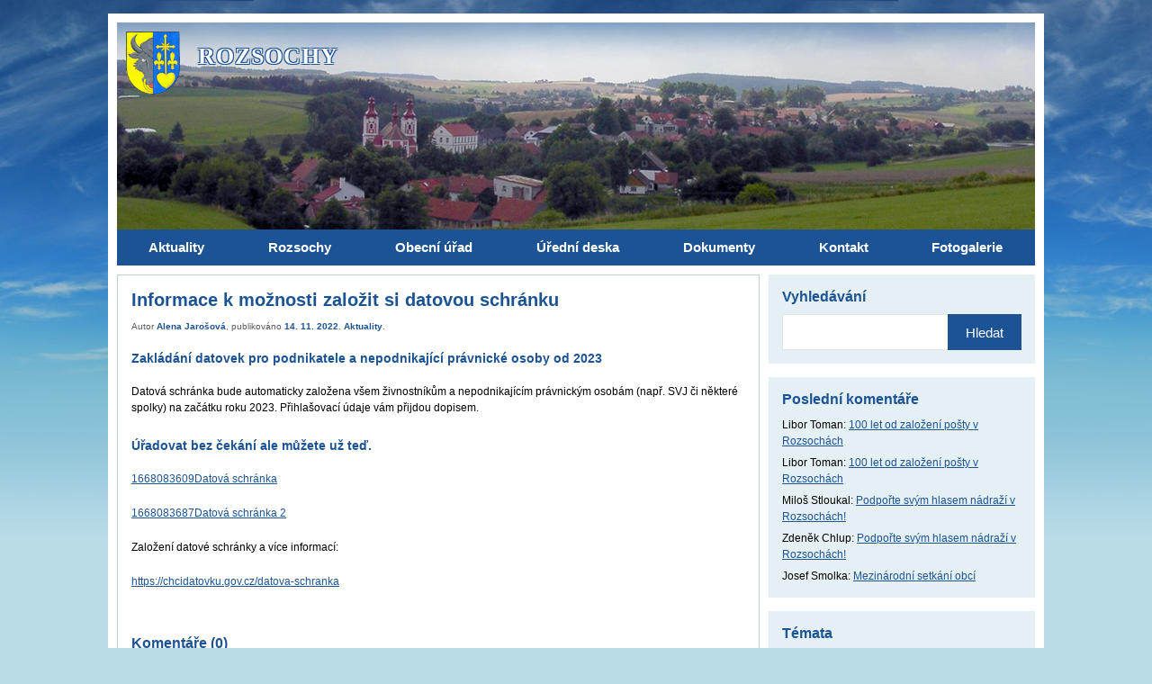

--- FILE ---
content_type: text/html; charset=UTF-8
request_url: https://www.rozsochy.cz/2022/11/14/informace-k-moznosti-zalozit-si-datovou-schranku/
body_size: 8463
content:
<!doctype html>
<html xmlns="http://www.w3.org/1999/xhtml" lang="cs-cz" xml:lang="cs-cz" dir="ltr">
<head>
	<meta charset="utf-8">
	<meta name="viewport" content="width=device-width, initial-scale=1.0">
	
	<link media="all" href="https://www.rozsochy.cz/wp-content/cache/autoptimize/css/autoptimize_730b044f262e6b6d72d29a1040ef47cf.css" rel="stylesheet"><title>Informace k možnosti založit si datovou schránku &#8211; Obec Rozsochy</title>
<meta name='robots' content='max-image-preview:large' />
<link rel="alternate" title="oEmbed (JSON)" type="application/json+oembed" href="https://www.rozsochy.cz/wp-json/oembed/1.0/embed?url=https%3A%2F%2Fwww.rozsochy.cz%2F2022%2F11%2F14%2Finformace-k-moznosti-zalozit-si-datovou-schranku%2F" />
<link rel="alternate" title="oEmbed (XML)" type="text/xml+oembed" href="https://www.rozsochy.cz/wp-json/oembed/1.0/embed?url=https%3A%2F%2Fwww.rozsochy.cz%2F2022%2F11%2F14%2Finformace-k-moznosti-zalozit-si-datovou-schranku%2F&#038;format=xml" />
<style id='wp-img-auto-sizes-contain-inline-css' type='text/css'>
img:is([sizes=auto i],[sizes^="auto," i]){contain-intrinsic-size:3000px 1500px}
/*# sourceURL=wp-img-auto-sizes-contain-inline-css */
</style>
<style id='wp-block-library-inline-css' type='text/css'>
:root{--wp-block-synced-color:#7a00df;--wp-block-synced-color--rgb:122,0,223;--wp-bound-block-color:var(--wp-block-synced-color);--wp-editor-canvas-background:#ddd;--wp-admin-theme-color:#007cba;--wp-admin-theme-color--rgb:0,124,186;--wp-admin-theme-color-darker-10:#006ba1;--wp-admin-theme-color-darker-10--rgb:0,107,160.5;--wp-admin-theme-color-darker-20:#005a87;--wp-admin-theme-color-darker-20--rgb:0,90,135;--wp-admin-border-width-focus:2px}@media (min-resolution:192dpi){:root{--wp-admin-border-width-focus:1.5px}}.wp-element-button{cursor:pointer}:root .has-very-light-gray-background-color{background-color:#eee}:root .has-very-dark-gray-background-color{background-color:#313131}:root .has-very-light-gray-color{color:#eee}:root .has-very-dark-gray-color{color:#313131}:root .has-vivid-green-cyan-to-vivid-cyan-blue-gradient-background{background:linear-gradient(135deg,#00d084,#0693e3)}:root .has-purple-crush-gradient-background{background:linear-gradient(135deg,#34e2e4,#4721fb 50%,#ab1dfe)}:root .has-hazy-dawn-gradient-background{background:linear-gradient(135deg,#faaca8,#dad0ec)}:root .has-subdued-olive-gradient-background{background:linear-gradient(135deg,#fafae1,#67a671)}:root .has-atomic-cream-gradient-background{background:linear-gradient(135deg,#fdd79a,#004a59)}:root .has-nightshade-gradient-background{background:linear-gradient(135deg,#330968,#31cdcf)}:root .has-midnight-gradient-background{background:linear-gradient(135deg,#020381,#2874fc)}:root{--wp--preset--font-size--normal:16px;--wp--preset--font-size--huge:42px}.has-regular-font-size{font-size:1em}.has-larger-font-size{font-size:2.625em}.has-normal-font-size{font-size:var(--wp--preset--font-size--normal)}.has-huge-font-size{font-size:var(--wp--preset--font-size--huge)}.has-text-align-center{text-align:center}.has-text-align-left{text-align:left}.has-text-align-right{text-align:right}.has-fit-text{white-space:nowrap!important}#end-resizable-editor-section{display:none}.aligncenter{clear:both}.items-justified-left{justify-content:flex-start}.items-justified-center{justify-content:center}.items-justified-right{justify-content:flex-end}.items-justified-space-between{justify-content:space-between}.screen-reader-text{border:0;clip-path:inset(50%);height:1px;margin:-1px;overflow:hidden;padding:0;position:absolute;width:1px;word-wrap:normal!important}.screen-reader-text:focus{background-color:#ddd;clip-path:none;color:#444;display:block;font-size:1em;height:auto;left:5px;line-height:normal;padding:15px 23px 14px;text-decoration:none;top:5px;width:auto;z-index:100000}html :where(.has-border-color){border-style:solid}html :where([style*=border-top-color]){border-top-style:solid}html :where([style*=border-right-color]){border-right-style:solid}html :where([style*=border-bottom-color]){border-bottom-style:solid}html :where([style*=border-left-color]){border-left-style:solid}html :where([style*=border-width]){border-style:solid}html :where([style*=border-top-width]){border-top-style:solid}html :where([style*=border-right-width]){border-right-style:solid}html :where([style*=border-bottom-width]){border-bottom-style:solid}html :where([style*=border-left-width]){border-left-style:solid}html :where(img[class*=wp-image-]){height:auto;max-width:100%}:where(figure){margin:0 0 1em}html :where(.is-position-sticky){--wp-admin--admin-bar--position-offset:var(--wp-admin--admin-bar--height,0px)}@media screen and (max-width:600px){html :where(.is-position-sticky){--wp-admin--admin-bar--position-offset:0px}}

/*# sourceURL=wp-block-library-inline-css */
</style><style id='global-styles-inline-css' type='text/css'>
:root{--wp--preset--aspect-ratio--square: 1;--wp--preset--aspect-ratio--4-3: 4/3;--wp--preset--aspect-ratio--3-4: 3/4;--wp--preset--aspect-ratio--3-2: 3/2;--wp--preset--aspect-ratio--2-3: 2/3;--wp--preset--aspect-ratio--16-9: 16/9;--wp--preset--aspect-ratio--9-16: 9/16;--wp--preset--color--black: #000000;--wp--preset--color--cyan-bluish-gray: #abb8c3;--wp--preset--color--white: #ffffff;--wp--preset--color--pale-pink: #f78da7;--wp--preset--color--vivid-red: #cf2e2e;--wp--preset--color--luminous-vivid-orange: #ff6900;--wp--preset--color--luminous-vivid-amber: #fcb900;--wp--preset--color--light-green-cyan: #7bdcb5;--wp--preset--color--vivid-green-cyan: #00d084;--wp--preset--color--pale-cyan-blue: #8ed1fc;--wp--preset--color--vivid-cyan-blue: #0693e3;--wp--preset--color--vivid-purple: #9b51e0;--wp--preset--gradient--vivid-cyan-blue-to-vivid-purple: linear-gradient(135deg,rgb(6,147,227) 0%,rgb(155,81,224) 100%);--wp--preset--gradient--light-green-cyan-to-vivid-green-cyan: linear-gradient(135deg,rgb(122,220,180) 0%,rgb(0,208,130) 100%);--wp--preset--gradient--luminous-vivid-amber-to-luminous-vivid-orange: linear-gradient(135deg,rgb(252,185,0) 0%,rgb(255,105,0) 100%);--wp--preset--gradient--luminous-vivid-orange-to-vivid-red: linear-gradient(135deg,rgb(255,105,0) 0%,rgb(207,46,46) 100%);--wp--preset--gradient--very-light-gray-to-cyan-bluish-gray: linear-gradient(135deg,rgb(238,238,238) 0%,rgb(169,184,195) 100%);--wp--preset--gradient--cool-to-warm-spectrum: linear-gradient(135deg,rgb(74,234,220) 0%,rgb(151,120,209) 20%,rgb(207,42,186) 40%,rgb(238,44,130) 60%,rgb(251,105,98) 80%,rgb(254,248,76) 100%);--wp--preset--gradient--blush-light-purple: linear-gradient(135deg,rgb(255,206,236) 0%,rgb(152,150,240) 100%);--wp--preset--gradient--blush-bordeaux: linear-gradient(135deg,rgb(254,205,165) 0%,rgb(254,45,45) 50%,rgb(107,0,62) 100%);--wp--preset--gradient--luminous-dusk: linear-gradient(135deg,rgb(255,203,112) 0%,rgb(199,81,192) 50%,rgb(65,88,208) 100%);--wp--preset--gradient--pale-ocean: linear-gradient(135deg,rgb(255,245,203) 0%,rgb(182,227,212) 50%,rgb(51,167,181) 100%);--wp--preset--gradient--electric-grass: linear-gradient(135deg,rgb(202,248,128) 0%,rgb(113,206,126) 100%);--wp--preset--gradient--midnight: linear-gradient(135deg,rgb(2,3,129) 0%,rgb(40,116,252) 100%);--wp--preset--font-size--small: 13px;--wp--preset--font-size--medium: 20px;--wp--preset--font-size--large: 36px;--wp--preset--font-size--x-large: 42px;--wp--preset--spacing--20: 0.44rem;--wp--preset--spacing--30: 0.67rem;--wp--preset--spacing--40: 1rem;--wp--preset--spacing--50: 1.5rem;--wp--preset--spacing--60: 2.25rem;--wp--preset--spacing--70: 3.38rem;--wp--preset--spacing--80: 5.06rem;--wp--preset--shadow--natural: 6px 6px 9px rgba(0, 0, 0, 0.2);--wp--preset--shadow--deep: 12px 12px 50px rgba(0, 0, 0, 0.4);--wp--preset--shadow--sharp: 6px 6px 0px rgba(0, 0, 0, 0.2);--wp--preset--shadow--outlined: 6px 6px 0px -3px rgb(255, 255, 255), 6px 6px rgb(0, 0, 0);--wp--preset--shadow--crisp: 6px 6px 0px rgb(0, 0, 0);}:where(.is-layout-flex){gap: 0.5em;}:where(.is-layout-grid){gap: 0.5em;}body .is-layout-flex{display: flex;}.is-layout-flex{flex-wrap: wrap;align-items: center;}.is-layout-flex > :is(*, div){margin: 0;}body .is-layout-grid{display: grid;}.is-layout-grid > :is(*, div){margin: 0;}:where(.wp-block-columns.is-layout-flex){gap: 2em;}:where(.wp-block-columns.is-layout-grid){gap: 2em;}:where(.wp-block-post-template.is-layout-flex){gap: 1.25em;}:where(.wp-block-post-template.is-layout-grid){gap: 1.25em;}.has-black-color{color: var(--wp--preset--color--black) !important;}.has-cyan-bluish-gray-color{color: var(--wp--preset--color--cyan-bluish-gray) !important;}.has-white-color{color: var(--wp--preset--color--white) !important;}.has-pale-pink-color{color: var(--wp--preset--color--pale-pink) !important;}.has-vivid-red-color{color: var(--wp--preset--color--vivid-red) !important;}.has-luminous-vivid-orange-color{color: var(--wp--preset--color--luminous-vivid-orange) !important;}.has-luminous-vivid-amber-color{color: var(--wp--preset--color--luminous-vivid-amber) !important;}.has-light-green-cyan-color{color: var(--wp--preset--color--light-green-cyan) !important;}.has-vivid-green-cyan-color{color: var(--wp--preset--color--vivid-green-cyan) !important;}.has-pale-cyan-blue-color{color: var(--wp--preset--color--pale-cyan-blue) !important;}.has-vivid-cyan-blue-color{color: var(--wp--preset--color--vivid-cyan-blue) !important;}.has-vivid-purple-color{color: var(--wp--preset--color--vivid-purple) !important;}.has-black-background-color{background-color: var(--wp--preset--color--black) !important;}.has-cyan-bluish-gray-background-color{background-color: var(--wp--preset--color--cyan-bluish-gray) !important;}.has-white-background-color{background-color: var(--wp--preset--color--white) !important;}.has-pale-pink-background-color{background-color: var(--wp--preset--color--pale-pink) !important;}.has-vivid-red-background-color{background-color: var(--wp--preset--color--vivid-red) !important;}.has-luminous-vivid-orange-background-color{background-color: var(--wp--preset--color--luminous-vivid-orange) !important;}.has-luminous-vivid-amber-background-color{background-color: var(--wp--preset--color--luminous-vivid-amber) !important;}.has-light-green-cyan-background-color{background-color: var(--wp--preset--color--light-green-cyan) !important;}.has-vivid-green-cyan-background-color{background-color: var(--wp--preset--color--vivid-green-cyan) !important;}.has-pale-cyan-blue-background-color{background-color: var(--wp--preset--color--pale-cyan-blue) !important;}.has-vivid-cyan-blue-background-color{background-color: var(--wp--preset--color--vivid-cyan-blue) !important;}.has-vivid-purple-background-color{background-color: var(--wp--preset--color--vivid-purple) !important;}.has-black-border-color{border-color: var(--wp--preset--color--black) !important;}.has-cyan-bluish-gray-border-color{border-color: var(--wp--preset--color--cyan-bluish-gray) !important;}.has-white-border-color{border-color: var(--wp--preset--color--white) !important;}.has-pale-pink-border-color{border-color: var(--wp--preset--color--pale-pink) !important;}.has-vivid-red-border-color{border-color: var(--wp--preset--color--vivid-red) !important;}.has-luminous-vivid-orange-border-color{border-color: var(--wp--preset--color--luminous-vivid-orange) !important;}.has-luminous-vivid-amber-border-color{border-color: var(--wp--preset--color--luminous-vivid-amber) !important;}.has-light-green-cyan-border-color{border-color: var(--wp--preset--color--light-green-cyan) !important;}.has-vivid-green-cyan-border-color{border-color: var(--wp--preset--color--vivid-green-cyan) !important;}.has-pale-cyan-blue-border-color{border-color: var(--wp--preset--color--pale-cyan-blue) !important;}.has-vivid-cyan-blue-border-color{border-color: var(--wp--preset--color--vivid-cyan-blue) !important;}.has-vivid-purple-border-color{border-color: var(--wp--preset--color--vivid-purple) !important;}.has-vivid-cyan-blue-to-vivid-purple-gradient-background{background: var(--wp--preset--gradient--vivid-cyan-blue-to-vivid-purple) !important;}.has-light-green-cyan-to-vivid-green-cyan-gradient-background{background: var(--wp--preset--gradient--light-green-cyan-to-vivid-green-cyan) !important;}.has-luminous-vivid-amber-to-luminous-vivid-orange-gradient-background{background: var(--wp--preset--gradient--luminous-vivid-amber-to-luminous-vivid-orange) !important;}.has-luminous-vivid-orange-to-vivid-red-gradient-background{background: var(--wp--preset--gradient--luminous-vivid-orange-to-vivid-red) !important;}.has-very-light-gray-to-cyan-bluish-gray-gradient-background{background: var(--wp--preset--gradient--very-light-gray-to-cyan-bluish-gray) !important;}.has-cool-to-warm-spectrum-gradient-background{background: var(--wp--preset--gradient--cool-to-warm-spectrum) !important;}.has-blush-light-purple-gradient-background{background: var(--wp--preset--gradient--blush-light-purple) !important;}.has-blush-bordeaux-gradient-background{background: var(--wp--preset--gradient--blush-bordeaux) !important;}.has-luminous-dusk-gradient-background{background: var(--wp--preset--gradient--luminous-dusk) !important;}.has-pale-ocean-gradient-background{background: var(--wp--preset--gradient--pale-ocean) !important;}.has-electric-grass-gradient-background{background: var(--wp--preset--gradient--electric-grass) !important;}.has-midnight-gradient-background{background: var(--wp--preset--gradient--midnight) !important;}.has-small-font-size{font-size: var(--wp--preset--font-size--small) !important;}.has-medium-font-size{font-size: var(--wp--preset--font-size--medium) !important;}.has-large-font-size{font-size: var(--wp--preset--font-size--large) !important;}.has-x-large-font-size{font-size: var(--wp--preset--font-size--x-large) !important;}
/*# sourceURL=global-styles-inline-css */
</style>

<style id='classic-theme-styles-inline-css' type='text/css'>
/*! This file is auto-generated */
.wp-block-button__link{color:#fff;background-color:#32373c;border-radius:9999px;box-shadow:none;text-decoration:none;padding:calc(.667em + 2px) calc(1.333em + 2px);font-size:1.125em}.wp-block-file__button{background:#32373c;color:#fff;text-decoration:none}
/*# sourceURL=/wp-includes/css/classic-themes.min.css */
</style>

<script type="text/javascript" src="https://www.rozsochy.cz/wp-includes/js/jquery/jquery.min.js?ver=3.7.1" id="jquery-core-js"></script>

<link rel="https://api.w.org/" href="https://www.rozsochy.cz/wp-json/" /><link rel="alternate" title="JSON" type="application/json" href="https://www.rozsochy.cz/wp-json/wp/v2/posts/14943" /><link rel="canonical" href="https://www.rozsochy.cz/2022/11/14/informace-k-moznosti-zalozit-si-datovou-schranku/" />
<link rel='shortlink' href='https://www.rozsochy.cz/?p=14943' />
	<script type="text/javascript">
		var ajaxurl = 'https://www.rozsochy.cz/wp-admin/admin-ajax.php';
	</script>
	<style type="text/css">.recentcomments a{display:inline !important;padding:0 !important;margin:0 !important;}</style>		
</head>

<body class="wp-singular post-template-default single single-post postid-14943 single-format-standard wp-theme-rozsochy">

<a href="#content" class="off focus" tabindex="1">Přeskočit na obsah</a>
<a href="#jump-nav" class="off focus" tabindex="1">Přeskočit na hlavní menu</a>


<div class="web" id="top">

<header class="header">
	<div class="header__in">
	
		<a href="https://www.rozsochy.cz" class="header-logo">
			<img src="https://www.rozsochy.cz/wp-content/themes/rozsochy/img/znak-maly.png" alt="Obec Rozsochy">
			<span>ROZSOCHY</span>
		</a>
		
		<a href="#" class="menu-toggle" aria-label="MENU"><span></span></a>
		
		<nav class="header-nav" aria-role="navigation" id="jump-nav">
			<ul id="menu-hlavni-menu" class="menu menu1"><li id="menu-item-6691" class="menu-aktuality menu-item menu-item-type-custom menu-item-object-custom menu-item-home menu-item-has-children menu-item-6691 current-menu-item"><a href="https://www.rozsochy.cz/"><span>Aktuality</span></a>
<ul class="sub-menu">
	<li id="menu-item-11971" class="menu-item menu-item-type-custom menu-item-object-custom menu-item-11971"><a href="https://www.facebook.com/rozsochy/"><span>Facebookové stránky obce</span></a></li>
	<li id="menu-item-11973" class="menu-item menu-item-type-custom menu-item-object-custom menu-item-11973"><a href="https://www.regionbystricko.cz/kalendar-akci-bystricka/"><span>Kalendář akcí</span></a></li>
	<li id="menu-item-11976" class="menu-item menu-item-type-post_type menu-item-object-page menu-item-11976"><a href="https://www.rozsochy.cz/posta-partner/"><span>Pošta PARTNER</span></a></li>
	<li id="menu-item-11977" class="menu-item menu-item-type-post_type menu-item-object-page menu-item-11977"><a href="https://www.rozsochy.cz/mistni-zpravy/"><span>Místní zprávy</span></a></li>
	<li id="menu-item-14957" class="menu-item menu-item-type-post_type menu-item-object-page menu-item-14957"><a href="https://www.rozsochy.cz/hlaseni-rozhlasu/"><span>Hlášení rozhlasu</span></a></li>
</ul>
</li>
<li id="menu-item-11978" class="menu-item menu-item-type-post_type menu-item-object-page menu-item-has-children menu-item-11978"><a href="https://www.rozsochy.cz/obec-rozsochy/"><span>Rozsochy</span></a>
<ul class="sub-menu">
	<li id="menu-item-11980" class="menu-item menu-item-type-post_type menu-item-object-page menu-item-11980"><a href="https://www.rozsochy.cz/nabidka-ubytovani-v-rozsochach/"><span>Nabídka ubytování</span></a></li>
	<li id="menu-item-11981" class="menu-item menu-item-type-post_type menu-item-object-page menu-item-11981"><a href="https://www.rozsochy.cz/obec-rozsochy/"><span>Základní údaje</span></a></li>
	<li id="menu-item-11982" class="menu-item menu-item-type-post_type menu-item-object-page menu-item-11982"><a href="https://www.rozsochy.cz/historie-rozsoch-a-okolnich-obci/"><span>Historie</span></a></li>
	<li id="menu-item-11983" class="menu-item menu-item-type-post_type menu-item-object-page menu-item-11983"><a href="https://www.rozsochy.cz/model-kostela-sv-bartolomeje/"><span>Model kostala sv. Bartoloměje</span></a></li>
	<li id="menu-item-11984" class="menu-item menu-item-type-post_type menu-item-object-page menu-item-11984"><a href="https://www.rozsochy.cz/pamatky-v-rozsochach-a-okoli/"><span>Památky</span></a></li>
	<li id="menu-item-11985" class="menu-item menu-item-type-post_type menu-item-object-page menu-item-11985"><a href="https://www.rozsochy.cz/materska-skola-rozsochy/"><span>Mateřská škola</span></a></li>
	<li id="menu-item-11986" class="menu-item menu-item-type-post_type menu-item-object-page menu-item-11986"><a href="https://www.rozsochy.cz/zakladni-skola/"><span>Základní škola</span></a></li>
	<li id="menu-item-12197" class="menu-item menu-item-type-post_type menu-item-object-page menu-item-12197"><a href="https://www.rozsochy.cz/knihovna-rozsochy/"><span>Knihovna</span></a></li>
	<li id="menu-item-11987" class="menu-item menu-item-type-post_type menu-item-object-page menu-item-11987"><a href="https://www.rozsochy.cz/organizacni-slozky-obce/"><span>Organizační složky obce</span></a></li>
	<li id="menu-item-11988" class="menu-item menu-item-type-post_type menu-item-object-page menu-item-11988"><a href="https://www.rozsochy.cz/spolky/"><span>Spolky</span></a></li>
	<li id="menu-item-11989" class="menu-item menu-item-type-post_type menu-item-object-page menu-item-11989"><a href="https://www.rozsochy.cz/firmy-v-rozsochach/"><span>Firmy</span></a></li>
	<li id="menu-item-11990" class="menu-item menu-item-type-post_type menu-item-object-page menu-item-11990"><a href="https://www.rozsochy.cz/uzitecne-odkazy/"><span>Užitečné odkazy</span></a></li>
</ul>
</li>
<li id="menu-item-11991" class="menu-item menu-item-type-post_type menu-item-object-page menu-item-has-children menu-item-11991"><a href="https://www.rozsochy.cz/uredni-hodiny-obecniho-uradu-rozsochy/"><span>Obecní úřad</span></a>
<ul class="sub-menu">
	<li id="menu-item-11992" class="menu-item menu-item-type-post_type menu-item-object-page menu-item-11992"><a href="https://www.rozsochy.cz/uredni-hodiny-obecniho-uradu-rozsochy/"><span>Úřední hodiny</span></a></li>
	<li id="menu-item-11993" class="menu-item menu-item-type-post_type menu-item-object-page menu-item-11993"><a href="https://www.rozsochy.cz/kontakt/"><span>Kontakty</span></a></li>
	<li id="menu-item-11994" class="menu-item menu-item-type-post_type menu-item-object-page menu-item-11994"><a href="https://www.rozsochy.cz/zastupitelstvo/"><span>ORGANIZAČNÍ STRUKTURA</span></a></li>
	<li id="menu-item-11995" class="menu-item menu-item-type-post_type menu-item-object-page menu-item-11995"><a href="https://www.rozsochy.cz/komise-a-vybory/"><span>Komise a výbory</span></a></li>
	<li id="menu-item-15956" class="menu-item menu-item-type-post_type menu-item-object-page menu-item-15956"><a href="https://www.rozsochy.cz/ochrana-osobnich-udaju/"><span>Ochrana osobních údajů</span></a></li>
	<li id="menu-item-11996" class="menu-item menu-item-type-post_type menu-item-object-page menu-item-11996"><a href="https://www.rozsochy.cz/elektronicka-podatelna/"><span>Elektronická podatelna</span></a></li>
	<li id="menu-item-11997" class="menu-item menu-item-type-post_type menu-item-object-page menu-item-11997"><a href="https://www.rozsochy.cz/datova-schranka/"><span>Datová schránka</span></a></li>
	<li id="menu-item-11998" class="menu-item menu-item-type-post_type menu-item-object-page menu-item-11998"><a href="https://www.rozsochy.cz/co-u-nas-vyridite/"><span>Co u nás vyřídíte</span></a></li>
	<li id="menu-item-11999" class="menu-item menu-item-type-post_type menu-item-object-page menu-item-11999"><a href="https://www.rozsochy.cz/podani-a-formulare/"><span>Podání a formuláře</span></a></li>
	<li id="menu-item-12000" class="menu-item menu-item-type-post_type menu-item-object-page menu-item-12000"><a href="https://www.rozsochy.cz/pravo-na-informace/"><span>Právo na informace</span></a></li>
</ul>
</li>
<li id="menu-item-12001" class="menu-item menu-item-type-post_type menu-item-object-page menu-item-has-children menu-item-12001"><a href="https://www.rozsochy.cz/uredni-deska/"><span>Úřední deska</span></a>
<ul class="sub-menu">
	<li id="menu-item-12002" class="menu-item menu-item-type-post_type menu-item-object-page menu-item-12002"><a href="https://www.rozsochy.cz/uredni-deska/"><span>Úřední deska</span></a></li>
	<li id="menu-item-12003" class="menu-item menu-item-type-post_type menu-item-object-page menu-item-12003"><a href="https://www.rozsochy.cz/verejnopravni-smlouvy-obce-rozsochy/"><span>Veřejnoprávní smlouvy</span></a></li>
	<li id="menu-item-12006" class="menu-item menu-item-type-post_type menu-item-object-page menu-item-12006"><a href="https://www.rozsochy.cz/archiv-uredni-desky/"><span>Archiv úřední desky</span></a></li>
	<li id="menu-item-12004" class="menu-item menu-item-type-post_type menu-item-object-page menu-item-12004"><a href="https://www.rozsochy.cz/archiv-uredni-desky-od-r-2015/"><span>Archiv úřední desky od r. 2015</span></a></li>
	<li id="menu-item-12005" class="menu-item menu-item-type-post_type menu-item-object-page menu-item-12005"><a href="https://www.rozsochy.cz/archiv-uredni-desky-od-kvetna-roku-2020/"><span>Archiv úřední desky od r. 2020</span></a></li>
</ul>
</li>
<li id="menu-item-12007" class="menu-item menu-item-type-post_type_archive menu-item-object-dokument menu-item-has-children menu-item-12007"><a href="https://www.rozsochy.cz/dokumenty/"><span>Dokumenty</span></a>
<ul class="sub-menu">
	<li id="menu-item-15967" class="menu-item menu-item-type-post_type menu-item-object-page menu-item-15967"><a href="https://www.rozsochy.cz/fotovoltaicke-elektrarny-na-obecnich-budovach-obce-rozsochy/"><span>Fotovoltaické elektrárny na obecních budovách obce Rozsochy</span></a></li>
	<li id="menu-item-12009" class="menu-item menu-item-type-post_type menu-item-object-page menu-item-12009"><a href="https://www.rozsochy.cz/obecne-zavazne-vyhlasky-obce-a-narizeni/"><span>Obecně závazné vyhlášky obce a nařízení</span></a></li>
	<li id="menu-item-12010" class="menu-item menu-item-type-post_type menu-item-object-page menu-item-12010"><a href="https://www.rozsochy.cz/povinne-zverejnovane-udaje/"><span>Povinně zveřejňované údaje</span></a></li>
	<li id="menu-item-12011" class="menu-item menu-item-type-post_type menu-item-object-page menu-item-12011"><a href="https://www.rozsochy.cz/majetkova-priznani-nekterych-clenu-zastupitelstva/"><span>Majetková přiznání</span></a></li>
	<li id="menu-item-12012" class="menu-item menu-item-type-post_type menu-item-object-page menu-item-12012"><a href="https://www.rozsochy.cz/rozpocet-obce/"><span>Rozpočet obce</span></a></li>
	<li id="menu-item-12013" class="menu-item menu-item-type-post_type menu-item-object-page menu-item-12013"><a href="https://www.rozsochy.cz/zaverecne-ucty-obce/"><span>Výroční zpráva</span></a></li>
	<li id="menu-item-12014" class="menu-item menu-item-type-custom menu-item-object-custom menu-item-12014"><a href="/kronika/"><span>Kronika obce</span></a></li>
	<li id="menu-item-12015" class="menu-item menu-item-type-post_type menu-item-object-page menu-item-12015"><a href="https://www.rozsochy.cz/program-rozvoje-obce/"><span>Program rozvoje obce</span></a></li>
	<li id="menu-item-12016" class="menu-item menu-item-type-post_type menu-item-object-page menu-item-12016"><a href="https://www.rozsochy.cz/uzemni-plan/"><span>Územní plán</span></a></li>
	<li id="menu-item-12017" class="menu-item menu-item-type-post_type menu-item-object-page menu-item-12017"><a href="https://www.rozsochy.cz/plan-rozvoje-sportu-v-rozsochach/"><span>Plán rozvoje sportu v Rozsochách</span></a></li>
	<li id="menu-item-12018" class="menu-item menu-item-type-post_type menu-item-object-page menu-item-12018"><a href="https://www.rozsochy.cz/predchazeni-vzniku-odpadu/"><span>Předcházení vzniku odpadů</span></a></li>
	<li id="menu-item-12019" class="menu-item menu-item-type-post_type menu-item-object-page menu-item-12019"><a href="https://www.rozsochy.cz/modernizace-ucebny-prirodnich-ved-zs-rozsochy/"><span>Modernizace učebny přírodních věd ZŠ Rozsochy</span></a></li>
	<li id="menu-item-13042" class="menu-item menu-item-type-post_type menu-item-object-page menu-item-13042"><a href="https://www.rozsochy.cz/rekonstrukce-podlahy-v-i-a-ii-tride-zs-rozsochy/"><span>Rekonstrukce podlahy v I. a II. třídě ZŠ Rozsochy</span></a></li>
	<li id="menu-item-17929" class="menu-item menu-item-type-post_type menu-item-object-page menu-item-17929"><a href="https://www.rozsochy.cz/modernizace-detskeho-hriste/"><span>Modernizace dětského hřiště</span></a></li>
</ul>
</li>
<li id="menu-item-12020" class="menu-item menu-item-type-post_type menu-item-object-page menu-item-12020"><a href="https://www.rozsochy.cz/kontakt/"><span>Kontakt</span></a></li>
<li id="menu-item-12021" class="menu-fotogalerie menu-item menu-item-type-post_type_archive menu-item-object-fotogalerie menu-item-12021"><a href="https://www.rozsochy.cz/fotogalerie/"><span>Fotogalerie</span></a></li>
</ul>		</nav>		
		
	</div>
</header>




	
<div class="page-content-wrapper with-sidebar">

<div class="page-content" id="content">
				
			
	<div class="post-item-single">
					
		<div class="boxed-item post-item">
			
			<h1 class="post-item__title title">Informace k možnosti založit si datovou schránku</h1>
			
			<div class="post-item__meta meta">
				Autor <strong>Alena Jarošová</strong>,
				publikováno <strong>14. 11. 2022</strong>.
				<strong><a href="https://www.rozsochy.cz/category/aktuality/" rel="category tag">Aktuality</a></strong>.
			</div>
			
			<div class="post-item__content cf">
				<h4 class="show-more-box__heading">Zakládání datovek pro podnikatele a nepodnikající právnické osoby od 2023</h4>
<p class="u-mb--unset">Datová schránka bude automaticky založena všem&nbsp;živnostníkům&nbsp;a&nbsp;nepodnikajícím právnickým osobám&nbsp;(např. SVJ či některé spolky) na začátku roku 2023.&nbsp;Přihlašovací údaje vám přijdou dopisem.&nbsp;</p>
<h4 class="gov-main-container__text-wrapper--heading-two u-color--white">Úřadovat bez čekání ale můžete už teď.</h4>
<p><a href="https://www.rozsochy.cz/wp-content/uploads/2022/11/1668083609datova-schranka.pdf">1668083609Datová schránka</a></p>
<p><a href="https://www.rozsochy.cz/wp-content/uploads/2022/11/1668083687datova-schranka-2.pdf">1668083687Datová schránka 2</a></p>
<p>Založení datové schránky a více informací:</p>
<p><a href="https://chcidatovku.gov.cz/datova-schranka">https://chcidatovku.gov.cz/datova-schranka</a></p>
			</div>
			
			
				<div class="komentare">
    

<h3 id="comments">Komentáře (0)</h3>


	<p class="c-alert-message m-info">
	   Zatím žádný komentář.
	</p>


<!-- COMMENT FORM : begin -->
<div class="respond-form">

    	<div id="respond" class="comment-respond">
		<h3 id="reply-title" class="comment-reply-title">Přidejte váš komentář <small><a rel="nofollow" id="cancel-comment-reply-link" href="/2022/11/14/informace-k-moznosti-zalozit-si-datovou-schranku/#respond" style="display:none;">Zrušit</a></small></h3><form action="https://www.rozsochy.cz/wp-comments-post.php" method="post" id="commentform" class="comment-form"><p class="comment-notes c-alert-message m-info">Vaše e-mailová adresa nebude zveřejněna. Pole označená hvězdičkou (*) jsou povinná.</p><p style="display: none;" class="c-alert-message m-warning m-validation-error"><i class="ico fa fa-exclamation-circle"></i> Pole s hvězdičkou (*) jsou povinná!</p><p class="form-row comment-row"><label for="comment">Váš komentář <span class="required">*</span></label><textarea id="comment" class="required" name="comment" cols="45" rows="8"></textarea></p><div class="form-fields"><p><label for="author">Jméno <span class="required">*</span></label><input id="author" class="required" name="author" type="text" value="" size="30" aria-required='true'></p>
<p><label for="email">E-mail <span class="required">*</span></label><input id="email" class="required email" name="email" type="text" value="" size="30" aria-required='true'></p>
<p><label for="url">Web</label><input id="url" name="url" type="text" value="" size="30"></p></div>
<p class="comment-form-cookies-consent"><input id="wp-comment-cookies-consent" name="wp-comment-cookies-consent" type="checkbox" value="yes" /> <label for="wp-comment-cookies-consent">Uložit do prohlížeče jméno, e-mail a webovou stránku pro budoucí komentáře.</label></p>
<p class="form-submit"><input name="submit" type="submit" id="submit" class="btn" value="Přidat komentář" /> <input type='hidden' name='comment_post_ID' value='14943' id='comment_post_ID' />
<input type='hidden' name='comment_parent' id='comment_parent' value='0' />
</p><p style="display: none;"><input type="hidden" id="akismet_comment_nonce" name="akismet_comment_nonce" value="c4e275c88f" /></p><p style="display: none !important;" class="akismet-fields-container" data-prefix="ak_"><label>&#916;<textarea name="ak_hp_textarea" cols="45" rows="8" maxlength="100"></textarea></label><input type="hidden" id="ak_js_1" name="ak_js" value="182"/><script>document.getElementById( "ak_js_1" ).setAttribute( "value", ( new Date() ).getTime() );</script></p></form>	</div><!-- #respond -->
	</div>
<!-- COMMENT FORM : end -->

</div>
				
			
		</div>
		
				
		</div>
	
		
</div>




<div class="page-sidebar">
	
	



	
	
	<div id="search-3" class="sidebar-box widget_search"><h3 class="sidebar-box__nadpis">Vyhledávání</h3><form role="search" method="get" id="searchform" class="searchform" action="https://www.rozsochy.cz/">
				<div>
					<label class="screen-reader-text" for="s">Vyhledávání</label>
					<input type="text" value="" name="s" id="s" />
					<input type="submit" id="searchsubmit" value="Hledat" />
				</div>
			</form></div><div id="recent-comments-3" class="sidebar-box widget_recent_comments"><h3 class="sidebar-box__nadpis">Poslední komentáře</h3><ul id="recentcomments"><li class="recentcomments"><span class="comment-author-link">Libor Toman</span>: <a href="https://www.rozsochy.cz/2011/05/19/100-let-od-zalozeni-posty-v-rozsochach/#comment-1380">100 let od založení pošty v Rozsochách</a></li><li class="recentcomments"><span class="comment-author-link">Libor Toman</span>: <a href="https://www.rozsochy.cz/2011/05/19/100-let-od-zalozeni-posty-v-rozsochach/#comment-1379">100 let od založení pošty v Rozsochách</a></li><li class="recentcomments"><span class="comment-author-link">Miloš Stloukal</span>: <a href="https://www.rozsochy.cz/2019/09/19/podporte-svym-hlasem-nadrazi-v-rozsochach/#comment-130">Podpořte svým hlasem nádraží v Rozsochách!</a></li><li class="recentcomments"><span class="comment-author-link">Zdeněk Chlup</span>: <a href="https://www.rozsochy.cz/2019/09/19/podporte-svym-hlasem-nadrazi-v-rozsochach/#comment-129">Podpořte svým hlasem nádraží v Rozsochách!</a></li><li class="recentcomments"><span class="comment-author-link">Josef Smolka</span>: <a href="https://www.rozsochy.cz/2018/06/22/mezinarodni-setkani-obci/#comment-128">Mezinárodní setkání obcí</a></li></ul></div><div id="categories-3" class="sidebar-box widget_categories"><h3 class="sidebar-box__nadpis">Témata</h3>
			<ul>
					<li class="cat-item cat-item-1"><a href="https://www.rozsochy.cz/category/aktuality/">Aktuality</a> (1&nbsp;175)
</li>
	<li class="cat-item cat-item-23"><a href="https://www.rozsochy.cz/category/charita/">Charita</a> (14)
</li>
	<li class="cat-item cat-item-22"><a href="https://www.rozsochy.cz/category/hospodareni/">Hospodaření</a> (26)
</li>
	<li class="cat-item cat-item-18"><a href="https://www.rozsochy.cz/category/kostel/">Kostel</a> (20)
</li>
	<li class="cat-item cat-item-24"><a href="https://www.rozsochy.cz/category/kultura/">Kultura</a> (77)
</li>
	<li class="cat-item cat-item-13"><a href="https://www.rozsochy.cz/category/obecni-urad/">Obecní úřad</a> (33)
</li>
	<li class="cat-item cat-item-21"><a href="https://www.rozsochy.cz/category/pamatky/">Památky</a> (7)
</li>
	<li class="cat-item cat-item-15"><a href="https://www.rozsochy.cz/category/priroda/">Příroda</a> (1)
</li>
	<li class="cat-item cat-item-20"><a href="https://www.rozsochy.cz/category/skola/">Škola</a> (33)
</li>
	<li class="cat-item cat-item-17"><a href="https://www.rozsochy.cz/category/slavnosti/">Slavnosti</a> (70)
</li>
	<li class="cat-item cat-item-14"><a href="https://www.rozsochy.cz/category/sport/">Sport</a> (57)
</li>
	<li class="cat-item cat-item-16"><a href="https://www.rozsochy.cz/category/udalosti/">Události</a> (89)
</li>
	<li class="cat-item cat-item-19"><a href="https://www.rozsochy.cz/category/vystavy/">Výstavy</a> (4)
</li>
			</ul>

			</div><div id="media_image-2" class="sidebar-box widget_media_image"><h3 class="sidebar-box__nadpis">Partneři</h3><a href="https://www.korunavysociny.cz/"><img width="300" height="130" src="https://www.rozsochy.cz/wp-content/uploads/2020/11/logo-koruna-vysociny.jpg" class="image wp-image-12080  attachment-full size-full" alt="logo-koruna-vysociny" style="max-width: 100%; height: auto;" decoding="async" loading="lazy" /></a></div>	
		
	
</div>

</div>








<footer class="footer">
		
	<div class="footer-nav-dev-copy">
		
		<nav class="footer-nav">
			<a href="/kontakt/">Kontakt</a> - 
			<a href="/uredni-deska/">Úřední deska</a> - 
			<a href="/prohlaseni-o-pristupnosti/">Prohlášení o přístupnosti</a> - 
			<a href="#top">Nahoru</a>
		</nav>
		
		<div class="footer-dev">
			<a href="https://www.mklusak.cz/">Vytvořil Marek Klusák</a>
		</div>
		
		<div class="footer-copy">
			&copy; 2006 - 2026 Obec Rozsochy
		</div>
		
	</div>

</footer>


</div> <!-- /web -->

<script type="speculationrules">
{"prefetch":[{"source":"document","where":{"and":[{"href_matches":"/*"},{"not":{"href_matches":["/wp-*.php","/wp-admin/*","/wp-content/uploads/*","/wp-content/*","/wp-content/plugins/*","/wp-content/themes/rozsochy/*","/*\\?(.+)"]}},{"not":{"selector_matches":"a[rel~=\"nofollow\"]"}},{"not":{"selector_matches":".no-prefetch, .no-prefetch a"}}]},"eagerness":"conservative"}]}
</script>




<script defer src="https://www.rozsochy.cz/wp-content/cache/autoptimize/js/autoptimize_35734fa97afa07e6ad647e714e216a9d.js"></script></body>
</html>
